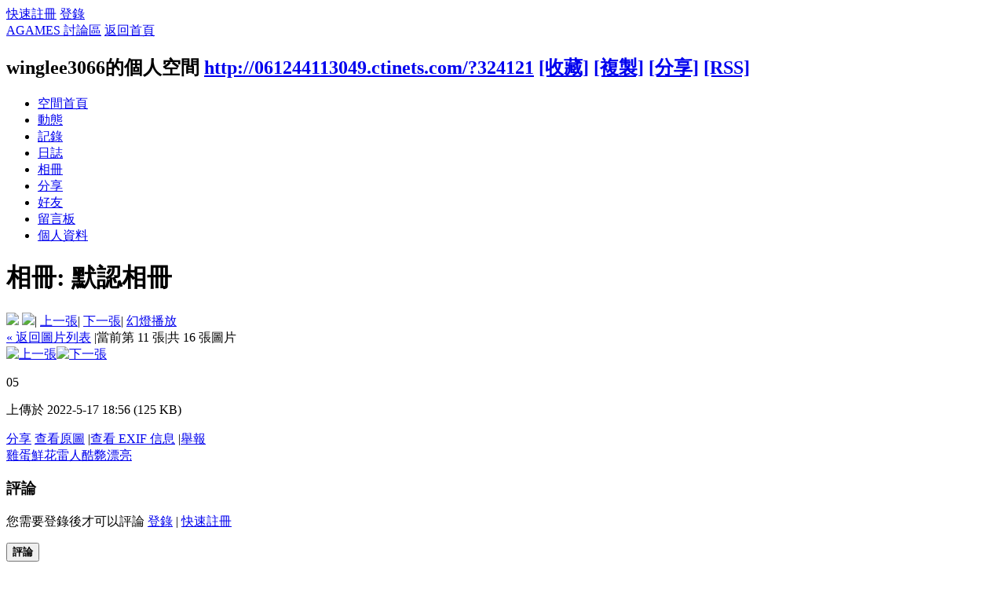

--- FILE ---
content_type: text/html; charset=utf-8
request_url: http://061244113049.ctinets.com/home.php?mod=space&uid=324121&do=album&picid=6923
body_size: 6041
content:
<!DOCTYPE html PUBLIC "-//W3C//DTD XHTML 1.0 Transitional//EN" "http://www.w3.org/TR/xhtml1/DTD/xhtml1-transitional.dtd">
<html xmlns="http://www.w3.org/1999/xhtml">
<head>
<meta http-equiv="Content-Type" content="text/html; charset=utf-8" />
<title>默認相冊 -  AGAMES 討論區 -  Powered by Discuz!</title>

<meta name="keywords" content="默認相冊" />
<meta name="description" content=",AGAMES 討論區" />
<meta name="generator" content="Discuz! X2" />
<meta name="author" content="Discuz! Team and Comsenz UI Team" />
<meta name="copyright" content="2001-2011 Comsenz Inc." />
<meta name="MSSmartTagsPreventParsing" content="True" />
<meta http-equiv="MSThemeCompatible" content="Yes" />
<base href="http://061244113049.ctinets.com/" /><link rel="stylesheet" type="text/css" href="data/cache/style_1_common.css?zdJ" /><link rel="stylesheet" type="text/css" href="data/cache/style_1_home_space.css?zdJ" /><script type="text/javascript">var STYLEID = '1', STATICURL = 'static/', IMGDIR = 'static/image/common', VERHASH = 'zdJ', charset = 'utf-8', discuz_uid = '0', cookiepre = 'HrI0_2132_', cookiedomain = '', cookiepath = '/', showusercard = '1', attackevasive = '0', disallowfloat = 'newthread', creditnotice = '1|EXP|點,2|金幣|個,4|A兌換券|張,5|口水|滴', defaultstyle = '', REPORTURL = 'aHR0cDovLzA2MTI0NDExMzA0OS5jdGluZXRzLmNvbS9ob21lLnBocD9tb2Q9c3BhY2UmdWlkPTMyNDEyMSZkbz1hbGJ1bSZwaWNpZD02OTIz', SITEURL = 'http://061244113049.ctinets.com/', JSPATH = 'static/js/';</script>
<script src="static/js/common.js?zdJ" type="text/javascript"></script>
<script src="static/js/home.js?zdJ" type="text/javascript"></script>
<link rel="stylesheet" type="text/css" href="data/cache/style_1_css_space.css?zdJ" />
<link id="style_css" rel="stylesheet" type="text/css" href="static/space/t1/style.css?zdJ">
<style id="diy_style"></style>
</head>

<body id="space" onkeydown="if(event.keyCode==27) return false;">
<div id="append_parent"></div>
<div id="ajaxwaitid"></div>


<div id="toptb" class="cl">
<div class="y">
<a href="member.php?mod=register.php">快速註冊</a>
<a href="member.php?mod=logging&amp;action=login" onclick="showWindow('login', this.href)">登錄</a>
</div>
<div class="z">
<a href="./" title="AGAMES 討論區" class="xw1">AGAMES 討論區</a>
<a href="home.php?mod=space&amp;do=home" id="navs" class="showmenu" onmouseover="showMenu(this.id);">返回首頁</a>
</div>
</div>
<div id="hd" class="wp cl">
<h2 id="spaceinfoshow"><strong id="spacename" class="mbn">
winglee3066的個人空間</strong>
<span class="xs0 xw0">
<a id="domainurl" href="http://061244113049.ctinets.com/?324121" onclick="setCopy('http://061244113049.ctinets.com/?324121', '空間地址複製成功');return false;">http://061244113049.ctinets.com/?324121</a>
<a href="javascript:;" onclick="addFavorite(location.href, document.title)">[收藏]</a>
<a id="domainurl" href="http://061244113049.ctinets.com/?324121" onclick="setCopy('http://061244113049.ctinets.com/?324121', '空間地址複製成功');return false;">[複製]</a>
<a id="share_space" href="home.php?mod=spacecp&amp;ac=share&amp;type=space&amp;id=324121" onclick="showWindow(this.id, this.href, 'get', 0);">[分享]</a>
<a href="home.php?mod=rss&amp;uid=324121">[RSS]</a>
</span>
<span id="spacedescription" class="xs1 xw0 mtn"></span>
</h2><div id="nv">
<ul>
<li><a href="home.php?mod=space&amp;uid=324121">空間首頁</a></li>
<li><a href="home.php?mod=space&amp;uid=324121&amp;do=home&amp;view=me&amp;from=space">動態</a></li>
<li><a href="home.php?mod=space&amp;uid=324121&amp;do=doing&amp;view=me&amp;from=space">記錄</a></li>
<li><a href="home.php?mod=space&amp;uid=324121&amp;do=blog&amp;view=me&amp;from=space">日誌</a></li>
<li><a href="home.php?mod=space&amp;uid=324121&amp;do=album&amp;view=me&amp;from=space">相冊</a></li>
<li><a href="home.php?mod=space&amp;uid=324121&amp;do=share&amp;view=me&amp;from=space">分享</a></li>
<li><a href="home.php?mod=space&amp;uid=324121&amp;do=friend&amp;view=me&amp;from=space">好友</a></li>
<li><a href="home.php?mod=space&amp;uid=324121&amp;do=wall">留言板</a></li>
<li><a href="home.php?mod=space&amp;uid=324121&amp;do=profile">個人資料</a></li>
</ul>
</div></div>

<ul id="navs_menu" class="p_pop topnav_pop" style="display:none;">                                <li id="mn_forum" ><a href="forum.php" hidefocus="true" title="BBS"  >論壇<span>BBS</span></a></li>                <li id="mn_N46e0" ><a href="http://forum.agames.hk/forum.php?mod=viewthread&tid=76014" hidefocus="true"  >版規</a></li>                                <li id="mn_home" ><a href="home.php" hidefocus="true" title="Space"  >交友<span>Space</span></a></li>                <li id="mn_N2d81" ><a href="home.php?mod=task" hidefocus="true"  >任務</a></li>                <li id="mn_Na5ac" ><a href="home.php?mod=medal" hidefocus="true"  >勳章</a></li>                                                                                <li id="mn_Nc6e0" ><a href="http://www.alta.hk" hidefocus="true" target="_blank"  >遊戲</a></li>                <li id="mn_Nb499" ><a href="http://shop.alta.hk/" hidefocus="true" target="_blank"  >購物</a></li>                <li id="mn_N9be6" ><a href="http://play.agames.hk/login" hidefocus="true" target="_blank"  >打麻雀</a></li></ul>
<ul id="myspace_menu" class="p_pop" style="display:none;">
    <li><a href="home.php?mod=space">我的空間</a></li><li><a href="home.php?mod=spacecp&ac=credit&op=buy" style="background-image:url(http://forum.agames.hk/data/attachment/common/cf/104855aa6jjbg2fj6uddqi.png?4amoiY) !important">充值</a></li>
<li><a href="home.php?mod=space&do=thread&view=me" style="background-image:url(http://forum.agames.hk/static/image/feed/thread_b.png) !important">帖子</a></li>
<li><a href="home.php?mod=space&do=favorite&view=me" style="background-image:url(http://forum.agames.hk/static/image/feed/favorite_b.png) !important">收藏</a></li>
<li><a href="home.php?mod=space&do=friend" style="background-image:url(http://forum.agames.hk/static/image/feed/friend_b.png) !important">好友</a></li>
<li><a href="home.php?mod=task" style="background-image:url(http://forum.agames.hk/static/image/feed/task_b.png) !important">任務</a></li>
<li><a href="home.php?mod=medal" style="background-image:url(http://forum.agames.hk/static/image/feed/medal_b.png) !important">勳章</a></li>
</ul>
<div id="ct" class="ct2 wp cl">
<div class="mn">
<div class="bm">
<div class="bm_h">
<h1 class="mt">相冊: <span class="xw0">默認相冊</span></h1>
</div>
<div class="bm_c">

<div class="tbmu" id="pic_block">
<div class="y">
<a href="javascript:;" onclick="imageRotate('pic', 1)"><img class="vm" src="static/image/common/rleft.gif" /></a>
<a href="javascript:;" onclick="imageRotate('pic', 2)"><img class="vm" src="static/image/common/rright.gif" /></a><span class="pipe">|</span>
<a href="home.php?mod=space&amp;uid=324121&amp;do=album&amp;picid=6924&amp;goto=up#pic_block">上一張</a><span class="pipe">|</span>
<a href="home.php?mod=space&amp;uid=324121&amp;do=album&amp;picid=6922&amp;goto=down#pic_block" id="nextlink">下一張</a><span class="pipe">|</span>
<a href="javascript:;" id="playid" class="osld" onclick="playNextPic(true);">幻燈播放</a>
<span id="displayNum"></span>
</div>
<a href="home.php?mod=space&amp;uid=324121&amp;do=album&amp;id=910">&laquo; 返回圖片列表</a>
<span class="pipe">|</span>當前第 11 張<span class="pipe">|</span>共 16 張圖片&nbsp;
</div>

<div class="vw pic">

<div id="photo_pic" class="c">
<a href="home.php?mod=space&amp;uid=324121&amp;do=album&amp;picid=6922&amp;goto=down#pic_block"><img src="data/attachment/album/202205/17/185600ukjkankklfaj8xuu.jpg" id="pic" alt="" /></a>
<script type="text/javascript">
function createElem(e){
var obj = document.createElement(e);
obj.style.position = 'absolute';
obj.style.zIndex = '1';
obj.style.cursor = 'pointer';
obj.onmouseout = function(){ this.style.background = 'none';}
return obj;
}
function viewPhoto(){
var pager = createElem('div');
var pre = createElem('div');
var next = createElem('div');
var cont = $('photo_pic');
var tar = $('pic');
var space = 0;
var w = tar.width/2;
if(!!window.ActiveXObject && !window.XMLHttpRequest){
space = -(cont.offsetWidth - tar.width)/2;
}
var objpos = fetchOffset(tar);

pager.style.position = 'absolute';
pager.style.top = '0';
pager.style.left = objpos['left'] + 'px';
pager.style.top = objpos['top'] + 'px';
pager.style.width = tar.width + 'px';
pager.style.height = tar.height + 'px';
pre.style.left = 0;
next.style.right = 0;
pre.style.width = next.style.width = w + 'px';
pre.style.height = next.style.height = tar.height + 'px';
pre.innerHTML = next.innerHTML = '<img src="static/image/common/emp.gif" width="' + w + '" height="' + tar.height + '" />';

pre.onmouseover = function(){ this.style.background = 'url(static/image/common/pic-prev.png) no-repeat 0 100px'; }
pre.onclick = function(){ window.location = 'home.php?mod=space&uid=324121&do=album&picid=6924&goto=up#pic_block'; }

next.onmouseover = function(){ this.style.background = 'url(static/image/common/pic-next.png) no-repeat 100% 100px'; }
next.onclick = function(){ window.location = 'home.php?mod=space&uid=324121&do=album&picid=6922&goto=down#pic_block'; }

//cont.style.position = 'relative';
cont.appendChild(pager);
pager.appendChild(pre);
pager.appendChild(next);
}
$('pic').onload = function(){
viewPhoto();
}
</script>
</div>

<div class="pns mlnv vm mtm cl">
<a href="home.php?mod=space&amp;uid=324121&amp;do=album&amp;picid=6924&amp;goto=up#pic_block" class="btn" title="上一張"><img src="static/image/common/pic_nv_prev.gif" alt="上一張"/></a><a href="home.php?mod=space&amp;uid=324121&amp;do=album&amp;picid=6925#pic_block"><img alt="" src="data/attachment/album/202205/17/1856038o8kohzvv5957dl5.jpg.thumb.jpg" /></a><a href="home.php?mod=space&amp;uid=324121&amp;do=album&amp;picid=6924#pic_block"><img alt="" src="data/attachment/album/202205/17/185601xfvmv752cmwlej25.jpg.thumb.jpg" /></a><a href="home.php?mod=space&amp;uid=324121&amp;do=album&amp;picid=6923#pic_block"><img alt="" src="data/attachment/album/202205/17/185600ukjkankklfaj8xuu.jpg.thumb.jpg" class="a" /></a><a href="home.php?mod=space&amp;uid=324121&amp;do=album&amp;picid=6922#pic_block"><img alt="" src="data/attachment/album/202205/17/185558e6i6027i0i2ceet0.jpg.thumb.jpg" /></a><a href="home.php?mod=space&amp;uid=324121&amp;do=album&amp;picid=6921#pic_block"><img alt="" src="data/attachment/album/202205/17/18555722872ltamln22220.jpg.thumb.jpg" /></a><a href="home.php?mod=space&amp;uid=324121&amp;do=album&amp;picid=6922&amp;goto=down#pic_block" class="btn" title="下一張"><img src="static/image/common/pic_nv_next.gif" alt="下一張"/></a>
</div>

<div class="d bbs">
<p id="a_set_title" class="albim_pic_title">05</p>
<p class="xg1 xs1">
上傳於 2022-5-17 18:56 (125 KB)
</p>
<div class="o cl bw0 xs1 pbn">
<a href="home.php?mod=spacecp&amp;ac=share&amp;type=pic&amp;id=6923&amp;handlekey=sharealbumhk_6923" id="a_share_6923" onclick="showWindow(this.id, this.href, 'get', 0);" class="oshr">分享</a>

<!--a href="home.php?mod=spacecp&amp;ac=common&amp;op=report&amp;idtype=picid&amp;id=6923&amp;handlekey=reportpichk_6923" id="a_report" onclick="showWindow(this.id, this.href, 'get', 0);">舉報</a-->

<span class="z">
<a href="data/attachment/album/202205/17/185600ukjkankklfaj8xuu.jpg" target="_blank">查看原圖</a>
<span class="pipe">|</span><a href="home.php?mod=space&uid=324121&do=album&picid=6923&exif=1">查看 EXIF 信息</a>
<span class="pipe">|</span><a href="javascript:;" onclick="showWindow('miscreport6923', 'misc.php?mod=report&rtype=pic&uid=324121&rid=6923', 'get', -1);return false;">舉報</a>
</span>
</div>
</div>

</div>
<!--[diy=diyclicktop]--><div id="diyclicktop" class="area"></div><!--[/diy]-->
<div id="click_div"><table cellpadding="0" cellspacing="0" class="atd">
<tr><td>
<a href="home.php?mod=spacecp&amp;ac=click&amp;op=add&amp;clickid=1&amp;idtype=picid&amp;id=6923&amp;hash=a0f0c14fb298f384c8262f4074298c86&amp;handlekey=clickhandle" id="click_picid_6923_1" onclick="showWindow(this.id, this.href);doane(event);">
<img src="static/image/click/jidan.gif" alt="" /><br />雞蛋</a>
</td>
<td>
<a href="home.php?mod=spacecp&amp;ac=click&amp;op=add&amp;clickid=2&amp;idtype=picid&amp;id=6923&amp;hash=a0f0c14fb298f384c8262f4074298c86&amp;handlekey=clickhandle" id="click_picid_6923_2" onclick="showWindow(this.id, this.href);doane(event);">
<img src="static/image/click/xianhua.gif" alt="" /><br />鮮花</a>
</td>
<td>
<a href="home.php?mod=spacecp&amp;ac=click&amp;op=add&amp;clickid=3&amp;idtype=picid&amp;id=6923&amp;hash=a0f0c14fb298f384c8262f4074298c86&amp;handlekey=clickhandle" id="click_picid_6923_3" onclick="showWindow(this.id, this.href);doane(event);">
<img src="static/image/click/leiren.gif" alt="" /><br />雷人</a>
</td>
<td>
<a href="home.php?mod=spacecp&amp;ac=click&amp;op=add&amp;clickid=4&amp;idtype=picid&amp;id=6923&amp;hash=a0f0c14fb298f384c8262f4074298c86&amp;handlekey=clickhandle" id="click_picid_6923_4" onclick="showWindow(this.id, this.href);doane(event);">
<img src="static/image/click/kubi.gif" alt="" /><br />酷斃</a>
</td>
<td>
<a href="home.php?mod=spacecp&amp;ac=click&amp;op=add&amp;clickid=5&amp;idtype=picid&amp;id=6923&amp;hash=a0f0c14fb298f384c8262f4074298c86&amp;handlekey=clickhandle" id="click_picid_6923_5" onclick="showWindow(this.id, this.href);doane(event);">
<img src="static/image/click/piaoliang.gif" alt="" /><br />漂亮</a>
</td>
</tr>
</table>
<script type="text/javascript">
function errorhandle_clickhandle(message, values) {
if(values['id']) {
showCreditPrompt();
show_click(values['idtype'], values['id'], values['clickid']);
}
}
</script>

</div>
<!--[diy=diycommenttop]--><div id="diycommenttop" class="area"></div><!--[/diy]-->
<div id="pic_comment" class="bm bw0 mtm mbm">
<h3 class="pbn bbs">
評論
</h3>
<div id="comment">

<div id="comment_ul" class="xld xlda"></div>
</div>
</div>
<form id="quickcommentform_6923" name="quickcommentform_6923" action="home.php?mod=spacecp&amp;ac=comment&amp;handlekey=qcpic_6923" method="post" autocomplete="off" onsubmit="ajaxpost('quickcommentform_6923', 'return_qcpic_6923');doane(event);" class="bm bw0" style="width: 600px;">
<div class="tedt mtn mbn">
<div class="area">
<div class="pt hm">您需要登錄後才可以評論 <a href="member.php?mod=logging&amp;action=login" onclick="showWindow('login', this.href)" class="xi2">登錄</a> | <a href="member.php?mod=register.php" class="xi2">快速註冊</a></div>
</div>

</div>
<p class="pns">
<input type="hidden" name="refer" value="home.php?mod=space&uid=324121&do=album&picid=6923" />
<input type="hidden" name="id" value="6923" />
<input type="hidden" name="idtype" value="picid" />
<input type="hidden" name="commentsubmit" value="true" />
<input type="hidden" name="quickcomment" value="true" />
<button type="submit" name="commentsubmit_btn" value="true" id="commentsubmit_btn" class="pn" onclick="showWindow(this.id, this.form.action);return false;"><strong>評論</strong></button>
<span id="__quickcommentform_6923"></span>
<span id="return_qcpic_6923"></span>
<input type="hidden" name="formhash" value="eb97d6e8" />
</p>
</form>
</div>


<script type="text/javascript">
function succeedhandle_qcpic_6923(url, msg, values) {
if(values['cid']) {
comment_add(values['cid']);
} else {
$('return_qcpic_6923').innerHTML = msg;
}
}
</script>

<script type="text/javascript">
var interval = 5000;
var timerId = -1;
var derId = -1;
var replay = false;
var num = 0;
var endPlay = false;
function forward() {
window.location.href = 'home.php?mod=space&uid=324121&do=album&picid=6922&goto=down&play=1#pic_block';
}
function derivativeNum() {
num++;
$('displayNum').innerHTML = '[' + (interval/1000 - num) + ']';
}
function playNextPic(stat) {
if(stat || replay) {
derId = window.setInterval('derivativeNum();', 1000);
$('displayNum').innerHTML = '[' + (interval/1000 - num) + ']';
$('playid').onclick = function (){replay = false;playNextPic(false);};
$('playid').innerHTML = '停止播放';
timerId = window.setInterval('forward();', interval);
} else {
replay = true;
num = 0;
if(endPlay) {
$('playid').innerHTML = '重新播放';
} else {
$('playid').innerHTML = '幻燈播放';
}
$('playid').onclick = function (){playNextPic(true);};
$('displayNum').innerHTML = '';
window.clearInterval(timerId);
window.clearInterval(derId);
}
}

function update_title() {
$('title_form').style.display='';
}

var elems = selector('dd[class~=magicflicker]');
for(var i=0; i<elems.length; i++){
magicColor(elems[i]);
}
</script>

<!--end bm-->

<!--[diy=diycontentbottom]--><div id="diycontentbottom" class="area"></div><!--[/diy]-->
</div>


</div>
<div class="sd"><div id="pcd" class="bm cl"><div >
<div class="hm">
<p><a href="home.php?mod=space&amp;uid=324121"><img src="http://forum.agames.hk/uc_server/avatar.php?uid=324121&size=middle" /></a></p>
<h2 class="xs2"><a href="home.php?mod=space&amp;uid=324121">winglee3066</a></h2>
</div>
<ul class="xl xl2 cl ul_list">
<li class="ul_add"><a href="home.php?mod=spacecp&amp;ac=friend&amp;op=add&amp;uid=324121&amp;handlekey=addfriendhk_324121" id="a_friend_li_324121" onclick="showWindow(this.id, this.href, 'get', 0);">加為好友</a></li>
<li class="ul_contect"><a href="home.php?mod=space&amp;uid=324121&amp;do=wall">給我留言</a></li>
<li class="ul_poke"><a href="home.php?mod=spacecp&amp;ac=poke&amp;op=send&amp;uid=324121&amp;handlekey=propokehk_324121" id="a_poke_324121" onclick="showWindow(this.id, this.href, 'get', 0);">打個招呼</a></li>
<li class="ul_pm"><a href="home.php?mod=spacecp&amp;ac=pm&amp;op=showmsg&amp;handlekey=showmsg_324121&amp;touid=324121&amp;pmid=0&amp;daterange=2" id="a_sendpm_324121" onclick="showWindow('showMsgBox', this.href, 'get', 0)">發送消息</a></li>
</ul>
</div>
</div>
</div></div>	</div>
<div id="ft" class="wp cl">
<div id="flk" class="y">
<p><a href="archiver/" >Archiver</a><span class="pipe">|</span><a href="forum.php?mobile=yes" >手機版</a><span class="pipe">|</span><strong><a href="http://forum.agames.hk" target="_blank">AGAMES 討論區</a></strong>
<!--Google Analytics-->
<script type="text/javascript">
var gaJsHost = (("https:" == document.location.protocol) ? "https://ssl." : "http://www.");
document.write(unescape("%3Cscript src='" + gaJsHost + "google-analytics.com/ga.js' type='text/javascript'%3E%3C/script%3E"));
</script>
<script type="text/javascript">
try {
var pageTracker = _gat._getTracker("UA-12420888-1");
pageTracker._trackPageview();
} catch(err) {}</script>
<!--Google Analytics--></p>
<p class="xs0">
GMT+8, 2025-12-31 04:47<span id="debuginfo">
, Processed in 0.025286 second(s), 11 queries
.
</span>
</p>
</div>
<div id="frt">
<p>Powered by <strong><a href="http://www.discuz.net" target="_blank">Discuz!</a></strong> <em>X2</em></p>
<p class="xs0">&copy; 2001-2011 <a href="http://www.comsenz.com" target="_blank">Comsenz Inc.</a></p>
</div></div>

<div id="g_upmine_menu" class="tip tip_3" style="display:none;">
<div class="tip_c">
積分 0, 距離下一級還需  積分
</div>
<div class="tip_horn"></div>
</div>
<script src="home.php?mod=misc&ac=sendmail&rand=1767127645" type="text/javascript"></script>
<span id="scrolltop" onclick="window.scrollTo('0','0')">回頂部</span>
<script type="text/javascript">_attachEvent(window, 'scroll', function(){showTopLink();});</script>
		<div id="discuz_tips" style="display:none;"></div>
		<script type="text/javascript">
			var discuzSId = '';
			var discuzVersion = 'X2';
			var discuzRelease = '20120628';
			var discuzApi = '0.4';
			var discuzIsFounder = '';
			var discuzFixbug = '';
			var discuzAdminId = '0';
			var discuzOpenId = '';
			var discuzUid = '0';
			var discuzGroupId = '7';
			var ts = '1767127645';
			var sig = '';
			var discuzTipsCVersion = '2';
		</script>
		<script src="http://discuz.gtimg.cn/cloud/scripts/discuz_tips.js?v=1" type="text/javascript" charset="UTF-8"></script></body>
</html>
